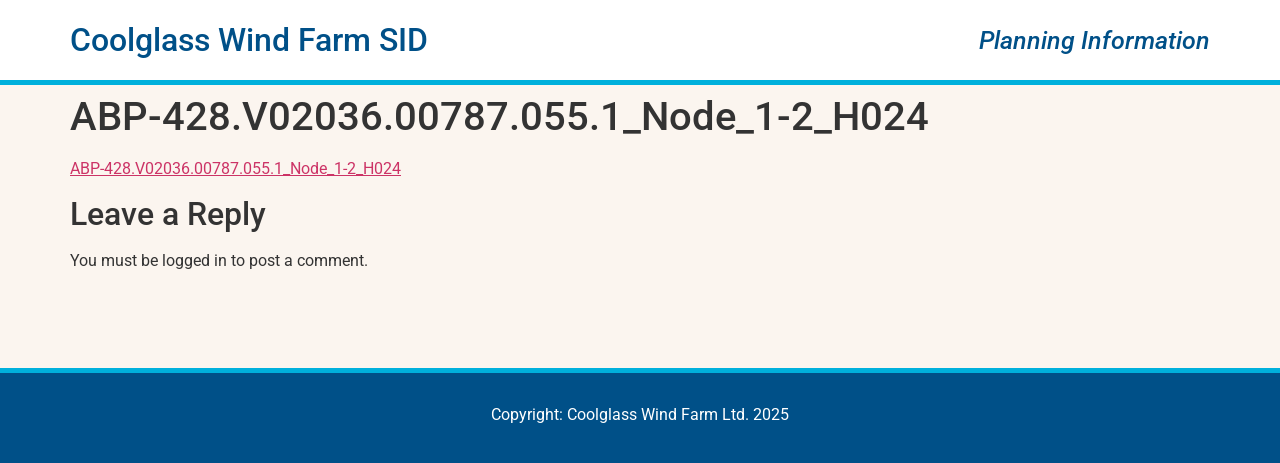

--- FILE ---
content_type: text/css
request_url: https://coolglasswindfarmsid.ie/wp-content/uploads/elementor/css/post-29.css?ver=1769756064
body_size: 2087
content:
.elementor-29 .elementor-element.elementor-element-fbe9a3b > .elementor-container > .elementor-column > .elementor-widget-wrap{align-content:center;align-items:center;}.elementor-29 .elementor-element.elementor-element-fbe9a3b:not(.elementor-motion-effects-element-type-background), .elementor-29 .elementor-element.elementor-element-fbe9a3b > .elementor-motion-effects-container > .elementor-motion-effects-layer{background-color:#FFFFFF;}.elementor-29 .elementor-element.elementor-element-fbe9a3b > .elementor-container{min-height:80px;}.elementor-29 .elementor-element.elementor-element-fbe9a3b{border-style:solid;border-width:0px 0px 5px 0px;border-color:#00B0DC;transition:background 0.3s, border 0.3s, border-radius 0.3s, box-shadow 0.3s;}.elementor-29 .elementor-element.elementor-element-fbe9a3b > .elementor-background-overlay{transition:background 0.3s, border-radius 0.3s, opacity 0.3s;}.elementor-29 .elementor-element.elementor-element-1fa6a31 > .elementor-element-populated{margin:0px 0px 0px 0px;--e-column-margin-right:0px;--e-column-margin-left:0px;padding:0px 0px 0px 0px;}.elementor-widget-heading .elementor-heading-title{font-family:var( --e-global-typography-primary-font-family ), Sans-serif;font-weight:var( --e-global-typography-primary-font-weight );color:var( --e-global-color-primary );}.elementor-29 .elementor-element.elementor-element-4ed2ddb .elementor-heading-title{font-family:"Roboto", Sans-serif;font-size:32px;font-weight:500;color:#005088;}.elementor-29 .elementor-element.elementor-element-58bf04f > .elementor-element-populated{margin:0px 0px 0px 0px;--e-column-margin-right:0px;--e-column-margin-left:0px;padding:0px 0px 0px 0px;}.elementor-29 .elementor-element.elementor-element-12e6d3f{text-align:right;}.elementor-29 .elementor-element.elementor-element-12e6d3f .elementor-heading-title{font-family:"Roboto", Sans-serif;font-size:25px;font-weight:500;font-style:italic;color:#005088;}.elementor-theme-builder-content-area{height:400px;}.elementor-location-header:before, .elementor-location-footer:before{content:"";display:table;clear:both;}